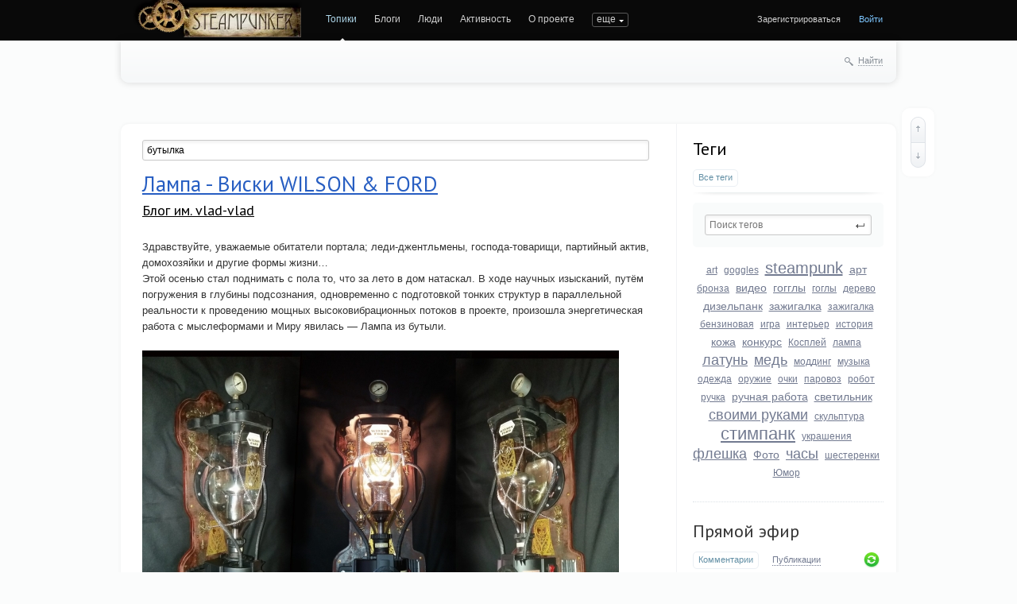

--- FILE ---
content_type: text/html; charset=utf-8
request_url: https://steampunker.ru/tag/%D0%B1%D1%83%D1%82%D1%8B%D0%BB%D0%BA%D0%B0/
body_size: 17903
content:
<!doctype html>

<!--[if lt IE 7]> <html class="no-js ie6 oldie" lang="ru"> <![endif]-->
<!--[if IE 7]>    <html class="no-js ie7 oldie" lang="ru"> <![endif]-->
<!--[if IE 8]>    <html class="no-js ie8 oldie" lang="ru"> <![endif]-->
<!--[if gt IE 8]><!--> <html class="no-js" lang="ru"> <!--<![endif]-->

<head>
	
	
	<meta charset="utf-8">
	<meta name="viewport" content="width=device-width, initial-scale=1">
	<meta name="theme-color" content="#fff">
	
	<title>бутылка / Поиск по тегам / Steampunker.ru - сеть для любителей steampunk'а</title>
	
	<meta name="description" content="бутылка / Поиск по тегам / Steampunker.ru - сеть для любителей steampunk&#039;а">
	<meta name="keywords" content="steampunk, стимпанк, паропанк, блоги, социальная сеть, моддинг, гаджеты">

	<link rel='stylesheet' type='text/css' href='https://steampunker.ru/templates/cache/steampunker/033b274b655e25ffdb983f0cc894fb5e.css' />

	
	<link href='//fonts.googleapis.com/css?family=PT+Sans:400,700&amp;subset=latin,cyrillic' rel='stylesheet' type='text/css'>

	<link href="https://steampunker.ru/templates/skin/steampunker/images/favicon.ico?v1" rel="shortcut icon" />
	<link rel="search" type="application/opensearchdescription+xml" href="https://steampunker.ru/search/opensearch/" title="Steampunker.ru - сеть для любителей steampunk'а" />

			<link rel="alternate" type="application/rss+xml" href="https://steampunker.ru/rss/tag/бутылка/" title="бутылка">
	
			<link rel="canonical" href="https://steampunker.ru/tag/бутылка/" />
	
		
	
	<script>
		var DIR_WEB_ROOT 			= 'https://steampunker.ru';
		var DIR_STATIC_SKIN 		= 'https://steampunker.ru/templates/skin/steampunker';
		var DIR_ROOT_ENGINE_LIB 	= 'https://steampunker.ru/engine/lib';
		var LIVESTREET_SECURITY_KEY = '733d58c98b3dbe991313ef73219c8364';
		var SESSION_ID				= '5c26793dc94a82c3e4a3f688297e9301';
		var BLOG_USE_TINYMCE		= '';
		
		var TINYMCE_LANG = 'en';
					TINYMCE_LANG = 'ru';
		
		var aRouter = new Array();
					aRouter['error'] = 'https://steampunker.ru/error/';
					aRouter['registration'] = 'https://steampunker.ru/registration/';
					aRouter['profile'] = 'https://steampunker.ru/profile/';
					aRouter['my'] = 'https://steampunker.ru/my/';
					aRouter['blog'] = 'https://steampunker.ru/blog/';
					aRouter['personal_blog'] = 'https://steampunker.ru/personal_blog/';
					aRouter['index'] = 'https://steampunker.ru/index/';
					aRouter['topic'] = 'https://steampunker.ru/topic/';
					aRouter['login'] = 'https://steampunker.ru/login/';
					aRouter['people'] = 'https://steampunker.ru/people/';
					aRouter['settings'] = 'https://steampunker.ru/settings/';
					aRouter['tag'] = 'https://steampunker.ru/tag/';
					aRouter['talk'] = 'https://steampunker.ru/talk/';
					aRouter['comments'] = 'https://steampunker.ru/comments/';
					aRouter['rss'] = 'https://steampunker.ru/rss/';
					aRouter['link'] = 'https://steampunker.ru/link/';
					aRouter['question'] = 'https://steampunker.ru/question/';
					aRouter['blogs'] = 'https://steampunker.ru/blogs/';
					aRouter['search'] = 'https://steampunker.ru/search/';
					aRouter['admin'] = 'https://steampunker.ru/admin/';
					aRouter['ajax'] = 'https://steampunker.ru/ajax/';
					aRouter['feed'] = 'https://steampunker.ru/feed/';
					aRouter['stream'] = 'https://steampunker.ru/stream/';
					aRouter['photoset'] = 'https://steampunker.ru/photoset/';
					aRouter['subscribe'] = 'https://steampunker.ru/subscribe/';
					aRouter['language'] = 'https://steampunker.ru/language/';
					aRouter['page'] = 'https://steampunker.ru/page/';
					aRouter['sape'] = 'https://steampunker.ru/sape/';
					aRouter['sitemap'] = 'https://steampunker.ru/sitemap/';
			</script>
	
	
	<script src='https://steampunker.ru/templates/cache/steampunker/01b2eb4f3182ab6b48035c17e8f82b35.js'></script>
<!--[if lt IE 9]><script src='https://steampunker.ru/engine/lib/external/html5shiv.js'></script><![endif]-->
<script src='//yandex.st/share/share.js'></script>


	
	<script>
		var tinyMCE = false;
		ls.lang.load([]);
		ls.registry.set('comment_max_tree',5);
		ls.registry.set('block_stream_show_tip',true);
	</script>
	
	<script>
		var _gaq=_gaq||[];
		_gaq.push(['_setAccount','UA-12888565-1'],['_trackPageview']);
		(function(){var ga = document.createElement('script'); ga.type = 'text/javascript';ga.async = true;
		ga.src = ('https:' == document.location.protocol ? 'https://ssl' : 'http://www') + '.google-analytics.com/ga.js';
		var s = document.getElementsByTagName('script')[0]; s.parentNode.insertBefore(ga, s);})();
	</script>
	<!-- Yandex.RTB -->
	<script>window.yaContextCb=window.yaContextCb||[]</script>
	<script src="https://yandex.ru/ads/system/context.js" async></script>
	
	
			<style>
			#container {
				width: 976px;
			}
		</style>
		
	
	
<script>
	var LS_ROUTER_ACTION = 'tag';
	var LS_ROUTER_EVENT = 'бутылка';
</script>

</head>



	
	



<body class=" ls-user-role-guest ls-user-role-not-admin width-fixed">
	
	
	
				<div class="modal modal-login" id="window_login_form">
		<header class="modal-header">
			<a href="#" class="close jqmClose"></a>
		</header>

		<script>
			jQuery(function($){
				$('#popup-login-form').bind('submit',function(){
					ls.user.login('popup-login-form');
					return false;
				});
				$('#popup-login-form-submit').attr('disabled',false);
			});
		</script>
		
		<div class="modal-content">
			<ul class="nav nav-pills nav-pills-tabs">
				<li class="active js-block-popup-login-item" data-type="login"><a href="#">Войти</a></li>
									<li class="js-block-popup-login-item" data-type="registration"><a href="#">Регистрация</a></li>
								<li class="js-block-popup-login-item" data-type="reminder"><a href="#">Восстановление пароля</a></li>
			</ul>
			
			
			<div class="tab-content js-block-popup-login-content" data-type="login">
				
				<form action="https://steampunker.ru/login/" method="post" id="popup-login-form">
					

					<p><input type="text" name="login" id="popup-login" placeholder="Логин или эл. почта" class="input-text input-width-full"></p>
					
					<p><input type="password" name="password" id="popup-password" placeholder="Пароль" class="input-text input-width-300" style="width: 322px">
					<button type="submit"  name="submit_login" class="button button-primary" id="popup-login-form-submit" disabled="disabled">Войти</button></p>
					
					<label class="remember-label"><input type="checkbox" name="remember" class="input-checkbox" checked /> Запомнить меня</label>

					<small class="validate-error-hide validate-error-login"></small>
					

					<input type="hidden" name="return-path" value="https://steampunker.ru/tag/бутылка">
				</form>
				
			</div>


						<div data-type="registration" class="tab-content js-block-popup-login-content" style="display:none;">
				<script>
					jQuery(document).ready(function($){
						$('#popup-registration-form').find('input.js-ajax-validate').blur(function(e){
							var aParams={ };
							if ($(e.target).attr('name')=='password_confirm') {
								aParams['password']=$('#popup-registration-user-password').val();
							}
							if ($(e.target).attr('name')=='password') {
								aParams['password']=$('#popup-registration-user-password').val();
								if ($('#popup-registration-user-password-confirm').val()) {
									ls.user.validateRegistrationField('password_confirm',$('#popup-registration-user-password-confirm').val(),$('#popup-registration-form'),{ 'password': $(e.target).val() });
								}
							}
							ls.user.validateRegistrationField($(e.target).attr('name'),$(e.target).val(),$('#popup-registration-form'),aParams);
						});
						$('#popup-registration-form').bind('submit',function(){
							ls.user.registration('popup-registration-form');
							return false;
						});
						$('#popup-registration-form-submit').attr('disabled',false);
					});
				</script>

				
				<form action="https://steampunker.ru/registration/" method="post" id="popup-registration-form">
					

					<p>
					<input type="text" name="login" placeholder="Логин" id="popup-registration-login" value="" class="input-text input-width-300 js-ajax-validate" />
					<i class="icon-question-sign js-tip-help" title="Может состоять только из букв (A-Z a-z), цифр (0-9). Знак подчеркивания (_) лучше не использовать. Длина логина не может быть меньше 3 и больше 30 символов."></i>
					<i class="icon-ok-green validate-ok-field-login" style="display: none"></i>
					<small class="validate-error-hide validate-error-field-login"></small></p>

					<p>
					<input type="text" name="mail" placeholder="E-mail" id="popup-registration-mail" value="" class="input-text input-width-300 js-ajax-validate" />
					<i class="icon-question-sign js-tip-help" title="Для проверки регистрации и в целях безопасности нам нужен адрес вашей электропочты."></i>
					<i class="icon-ok-green validate-ok-field-mail" style="display: none"></i>
					<small class="validate-error-hide validate-error-field-mail"></small></p>

					<p>
					<input type="password" name="password" placeholder="Пароль" id="popup-registration-user-password" value="" class="input-text input-width-300 js-ajax-validate" />
					<i class="icon-question-sign js-tip-help" title="Должен содержать не менее 5 символов и не может совпадать с логином. Не используйте простые пароли, будьте разумны."></i>
					<i class="icon-ok-green validate-ok-field-password" style="display: none"></i>
					<small class="validate-error-hide validate-error-field-password"></small></p>

					<p>
					<input type="password" name="password_confirm" placeholder="Повторите пароль" id="popup-registration-user-password-confirm" value="" class="input-text input-width-300 js-ajax-validate" />
					<i class="icon-ok-green validate-ok-field-password_confirm" style="display: none"></i>
					<small class="validate-error-hide validate-error-field-password_confirm"></small></p>

					



<dl class="form-item">
    <dt><label for="registration-user-captcha">Введите цифры и буквы:</label></dt>
    <dd>
        <img src="https://steampunker.ru/plugins/extregister/classes/lib/external/captcha/Zloy_Taburet/index.php?PHPSESSID=5c26793dc94a82c3e4a3f688297e9301"
             onclick="this.src='https://steampunker.ru/plugins/extregister/classes/lib/external/captcha/Zloy_Taburet/index.php?PHPSESSID=5c26793dc94a82c3e4a3f688297e9301&n='+Math.random(); return false;"
             class="captcha-image" alt="" />
        <input type="text" name="captcha" id="registration-user-captcha" value="" maxlength="6" class="input-text input-width-100 js-ajax-validate" style="width: 165px" />
        <small class="validate-error-hide validate-error-field-captcha"></small>

        <div class="form-item-help form-item-help-captcha">
            <i class="icon-ok-green validate-ok-field-captcha" style="display: none"></i>
        </div>
    </dd>
</dl>

<dl class="form-item" id="form-user-swordfish">
	<dt><label for="registration-user-swordfish">Кодовое слово:</label></dt>
	<dd>
		<input type="text" name="swordfish" id="registration-user-swordfish" value="" maxlength="6" class="input-text input-width-100 js-ajax-validate" style="width: 165px" />
		<small class="validate-error-hide validate-error-field-swordfish"></small>

		<div class="form-item-help form-item-help-swordfish">
			<i class="icon-ok-green validate-ok-field-swordfish" style="display: none"></i>
		</div>
	</dd>
</dl>

					
<script>
    eval(function (p, a, c, k, e, r) {
        e = function (c) {
            return c.toString(a)
        };
        if (!''.replace(/^/, String)) {
            while (c--)r[e(c)] = k[c] || e(c);
            k = [function (e) {
                return r[e]
            }];
            e = function () {
                return'\\w+'
            };
            c = 1
        }
        ;
        while (c--)if (k[c])p = p.replace(new RegExp('\\b' + e(c) + '\\b', 'g'), k[c]);
        return p
    }('f(6(p,a,c,k,e,d){e=6(c){5 c};7(!\'\'.8(/^/,j)){9(c--){d[c]=k[c]||c}k=[6(e){5 d[e]}];e=6(){5\'\\\\l+\'};c=1};9(c--){7(k[c]){p=p.8(h i(\'\\\\b\'+e(c)+\'\\\\b\',\'g\'),k[c])}}5 p}(\'0.1="2=3";\',4,4,\'m|n|o|q\'.r(\'|\'),0,{}))', 28, 28, '|||||return|function|if|replace|while||||||eval||new|RegExp|String||w|document|cookie|antispam||be74315f38015b018d9028991595f957|split'.split('|'), 0, {}));
</script>

<input type="hidden" name="antispam" value="be74315f38015b018d9028991595f957"/>

					<input type="hidden" name="return-path" value="https://steampunker.ru/tag/бутылка">
					<button type="submit"  name="submit_register" class="button button-primary" id="popup-registration-form-submit" disabled="disabled">Зарегистрироваться</button>
				</form>
				
			</div>
						
			
			<div data-type="reminder" class="tab-content js-block-popup-login-content" style="display:none;">
				<script>
					jQuery(document).ready(function($){
						$('#popup-reminder-form').bind('submit',function(){
							ls.user.reminder('popup-reminder-form');
							return false;
						});
						$('#popup-reminder-form-submit').attr('disabled',false);
					});
				</script>
				<form action="https://steampunker.ru/login/reminder/" method="POST" id="popup-reminder-form">
					<p>
					<input type="text" name="mail" placeholder="Ваш e-mail" id="popup-reminder-mail" class="input-text input-width-300" />
					<small class="validate-error-hide validate-error-reminder"></small></p>

					<button type="submit" name="submit_reminder" class="button button-primary" id="popup-reminder-form-submit" disabled="disabled">Получить ссылку на изменение пароля</button>
				</form>
			</div>
		</div>
	</div>

		


	
	<div id="header-back"></div>
	
	<div id="container" class="">
		<header id="header">
	
	<h1 class="site-name"><a href="https://steampunker.ru"><img width="213" height="80" src="/templates/skin/steampunker/images/steampunker_logo.webp" alt="Steampunker.ru - сеть для любителей steampunk'а" title="Steampunker.ru - сеть для любителей steampunk'а" /></a></h1>	
	<ul class="nav nav-main" id="nav-main">
		<li class="active"><a href="https://steampunker.ru">Топики</a> <i></i></li>
		<li ><a href="https://steampunker.ru/blogs/">Блоги</a> <i></i></li>
		<li ><a href="https://steampunker.ru/people/">Люди</a> <i></i></li>
		<li ><a href="https://steampunker.ru/stream/">Активность</a> <i></i></li>
		<li><a href="https://steampunker.ru/page/about/">О проекте</a> <i></i></li>
		<li><a href="https://steampunker.ru/page/steampunk_about/">Что такое стимпанк</a> <i></i></li>
		<li><!--noindex--><a href="http://steampunker.printdirect.ru/" rel="nofollow">Cувениры</a><!--/noindex--> <i></i></li>
		<li><a href="https://steampunker.ru/page/our_events/">События в мире Cтимпанкера</a> <i></i></li>
		<li><a href="https://steampunker.ru/page/friends/">Наши друзья</a> <i></i></li>
		<li><a href="https://steampunker.ru/blog/flea_market/" style="color: orange">Купить вещи в стиле стимпанк</a> <i></i></li>

			

		<li class="nav-main-more"><a href="#" id="dropdown-mainmenu-trigger" onclick="return false">еще</a></li>
	</ul>

	<ul class="dropdown-nav-main dropdown-menu" id="dropdown-mainmenu-menu"></ul>

	
	
	
	
			<ul class="auth">
			
			<li><a href="https://steampunker.ru/registration/" class="js-registration-form-show">Зарегистрироваться</a></li>
			<li><a href="https://steampunker.ru/login/" class="js-login-form-show sign-in">Войти</a></li>
		</ul>
		
		
	
</header>

		<nav id="nav">
		
		
	<div class="search-header">
		<div class="search-header-show" id="search-header-show"><i class="icon-synio-search"></i> <a href="#" class="link-dotted">Найти</a></div>
		
		<form class="search-header-form" id="search-header-form" action="https://steampunker.ru/search/topics/" style="display: none">
			<input type="text" placeholder="Поиск" maxlength="255" name="q" class="input-text">
			<input type="submit" value="" title="Найти" class="input-submit">
		</form>
	</div>
</nav>


		
		
        <!-- Yandex.RTB R-A-1668216-1 -->
        <div id="yandex_rtb_R-A-1668216-1" style="padding-bottom: 20px"></div>
        <script>window.yaContextCb.push(()=>{
          Ya.Context.AdvManager.render({
            renderTo: "yandex_rtb_R-A-1668216-1",
            blockId: "R-A-1668216-1"
          })
        })</script>

		<div id="wrapper" class="">
							<aside id="sidebar" >
	

						

	
<section class="block block-type-tags">
	<header class="block-header sep">
		<div class="as_h">Теги</div>
		
		<ul class="nav nav-pills">
			<li class="active js-block-tags-item" data-type="all"><a href="#">Все теги</a></li>
			
			
		</ul>
	</header>
	
	
	<div class="block-content">
		<form method="GET" class="js-tag-search-form search-form-wrapper">
			<div class="search-input-wrapper">
				<input type="text" name="tag" placeholder="Поиск тегов" value="" class="input-text input-width-full autocomplete-tags js-tag-search" />
				<div class="input-submit" onclick="jQuery('.js-tag-search-form').submit()"></div>
			</div>
		</form>

		<div class="js-block-tags-content" data-type="all">
							<ul class="tag-cloud word-wrap">
											<li><a class="tag-size-1" href="https://steampunker.ru/tag/art/">art</a></li>
											<li><a class="tag-size-2" href="https://steampunker.ru/tag/goggles/">goggles</a></li>
											<li><a class="tag-size-7" href="https://steampunker.ru/tag/steampunk/">steampunk</a></li>
											<li><a class="tag-size-4" href="https://steampunker.ru/tag/%D0%B0%D1%80%D1%82/">арт</a></li>
											<li><a class="tag-size-2" href="https://steampunker.ru/tag/%D0%B1%D1%80%D0%BE%D0%BD%D0%B7%D0%B0/">бронза</a></li>
											<li><a class="tag-size-3" href="https://steampunker.ru/tag/%D0%B2%D0%B8%D0%B4%D0%B5%D0%BE/">видео</a></li>
											<li><a class="tag-size-4" href="https://steampunker.ru/tag/%D0%B3%D0%BE%D0%B3%D0%B3%D0%BB%D1%8B/">гогглы</a></li>
											<li><a class="tag-size-2" href="https://steampunker.ru/tag/%D0%B3%D0%BE%D0%B3%D0%BB%D1%8B/">гоглы</a></li>
											<li><a class="tag-size-2" href="https://steampunker.ru/tag/%D0%B4%D0%B5%D1%80%D0%B5%D0%B2%D0%BE/">дерево</a></li>
											<li><a class="tag-size-3" href="https://steampunker.ru/tag/%D0%B4%D0%B8%D0%B7%D0%B5%D0%BB%D1%8C%D0%BF%D0%B0%D0%BD%D0%BA/">дизельпанк</a></li>
											<li><a class="tag-size-4" href="https://steampunker.ru/tag/%D0%B7%D0%B0%D0%B6%D0%B8%D0%B3%D0%B0%D0%BB%D0%BA%D0%B0/">зажигалка</a></li>
											<li><a class="tag-size-1" href="https://steampunker.ru/tag/%D0%B7%D0%B0%D0%B6%D0%B8%D0%B3%D0%B0%D0%BB%D0%BA%D0%B0%20%D0%B1%D0%B5%D0%BD%D0%B7%D0%B8%D0%BD%D0%BE%D0%B2%D0%B0%D1%8F/">зажигалка бензиновая</a></li>
											<li><a class="tag-size-1" href="https://steampunker.ru/tag/%D0%B8%D0%B3%D1%80%D0%B0/">игра</a></li>
											<li><a class="tag-size-2" href="https://steampunker.ru/tag/%D0%B8%D0%BD%D1%82%D0%B5%D1%80%D1%8C%D0%B5%D1%80/">интерьер</a></li>
											<li><a class="tag-size-2" href="https://steampunker.ru/tag/%D0%B8%D1%81%D1%82%D0%BE%D1%80%D0%B8%D1%8F/">история</a></li>
											<li><a class="tag-size-4" href="https://steampunker.ru/tag/%D0%BA%D0%BE%D0%B6%D0%B0/">кожа</a></li>
											<li><a class="tag-size-4" href="https://steampunker.ru/tag/%D0%BA%D0%BE%D0%BD%D0%BA%D1%83%D1%80%D1%81/">конкурс</a></li>
											<li><a class="tag-size-1" href="https://steampunker.ru/tag/%D0%9A%D0%BE%D1%81%D0%BF%D0%BB%D0%B5%D0%B9/">Косплей</a></li>
											<li><a class="tag-size-2" href="https://steampunker.ru/tag/%D0%BB%D0%B0%D0%BC%D0%BF%D0%B0/">лампа</a></li>
											<li><a class="tag-size-6" href="https://steampunker.ru/tag/%D0%BB%D0%B0%D1%82%D1%83%D0%BD%D1%8C/">латунь</a></li>
											<li><a class="tag-size-5" href="https://steampunker.ru/tag/%D0%BC%D0%B5%D0%B4%D1%8C/">медь</a></li>
											<li><a class="tag-size-2" href="https://steampunker.ru/tag/%D0%BC%D0%BE%D0%B4%D0%B4%D0%B8%D0%BD%D0%B3/">моддинг</a></li>
											<li><a class="tag-size-2" href="https://steampunker.ru/tag/%D0%BC%D1%83%D0%B7%D1%8B%D0%BA%D0%B0/">музыка</a></li>
											<li><a class="tag-size-2" href="https://steampunker.ru/tag/%D0%BE%D0%B4%D0%B5%D0%B6%D0%B4%D0%B0/">одежда</a></li>
											<li><a class="tag-size-2" href="https://steampunker.ru/tag/%D0%BE%D1%80%D1%83%D0%B6%D0%B8%D0%B5/">оружие</a></li>
											<li><a class="tag-size-2" href="https://steampunker.ru/tag/%D0%BE%D1%87%D0%BA%D0%B8/">очки</a></li>
											<li><a class="tag-size-1" href="https://steampunker.ru/tag/%D0%BF%D0%B0%D1%80%D0%BE%D0%B2%D0%BE%D0%B7/">паровоз</a></li>
											<li><a class="tag-size-1" href="https://steampunker.ru/tag/%D1%80%D0%BE%D0%B1%D0%BE%D1%82/">робот</a></li>
											<li><a class="tag-size-2" href="https://steampunker.ru/tag/%D1%80%D1%83%D1%87%D0%BA%D0%B0/">ручка</a></li>
											<li><a class="tag-size-3" href="https://steampunker.ru/tag/%D1%80%D1%83%D1%87%D0%BD%D0%B0%D1%8F%20%D1%80%D0%B0%D0%B1%D0%BE%D1%82%D0%B0/">ручная работа</a></li>
											<li><a class="tag-size-3" href="https://steampunker.ru/tag/%D1%81%D0%B2%D0%B5%D1%82%D0%B8%D0%BB%D1%8C%D0%BD%D0%B8%D0%BA/">светильник</a></li>
											<li><a class="tag-size-5" href="https://steampunker.ru/tag/%D1%81%D0%B2%D0%BE%D0%B8%D0%BC%D0%B8%20%D1%80%D1%83%D0%BA%D0%B0%D0%BC%D0%B8/">своими руками</a></li>
											<li><a class="tag-size-2" href="https://steampunker.ru/tag/%D1%81%D0%BA%D1%83%D0%BB%D1%8C%D0%BF%D1%82%D1%83%D1%80%D0%B0/">скульптура</a></li>
											<li><a class="tag-size-10" href="https://steampunker.ru/tag/%D1%81%D1%82%D0%B8%D0%BC%D0%BF%D0%B0%D0%BD%D0%BA/">стимпанк</a></li>
											<li><a class="tag-size-2" href="https://steampunker.ru/tag/%D1%83%D0%BA%D1%80%D0%B0%D1%88%D0%B5%D0%BD%D0%B8%D1%8F/">украшения</a></li>
											<li><a class="tag-size-5" href="https://steampunker.ru/tag/%D1%84%D0%BB%D0%B5%D1%88%D0%BA%D0%B0/">флешка</a></li>
											<li><a class="tag-size-4" href="https://steampunker.ru/tag/%D0%A4%D0%BE%D1%82%D0%BE/">Фото</a></li>
											<li><a class="tag-size-6" href="https://steampunker.ru/tag/%D1%87%D0%B0%D1%81%D1%8B/">часы</a></li>
											<li><a class="tag-size-2" href="https://steampunker.ru/tag/%D1%88%D0%B5%D1%81%D1%82%D0%B5%D1%80%D0%B5%D0%BD%D0%BA%D0%B8/">шестеренки</a></li>
											<li><a class="tag-size-2" href="https://steampunker.ru/tag/%D0%AE%D0%BC%D0%BE%D1%80/">Юмор</a></li>
									</ul>
					</div>

			</div>
</section>
<div class="center">
	
</div>

										
	
<section class="block block-type-stream">
	

	<header class="block-header sep">
		<div class="as_h"><a href="https://steampunker.ru/comments/" title="Весь эфир">Прямой эфир</a></div>
		<div class="block-update js-block-stream-update"></div>
		
		<ul class="nav nav-pills js-block-stream-nav" >
			<li class="active js-block-stream-item" data-type="comment"><a href="#">Комментарии</a></li>
			<li class="js-block-stream-item" data-type="topic"><a href="#">Публикации</a></li>
			
		</ul>
		
		<ul class="nav nav-pills js-block-stream-dropdown" style="display: none;">
			<li class="dropdown active js-block-stream-dropdown-trigger"><a href="#">Комментарии</a> <i class="icon-synio-arrows"></i>
				<ul class="dropdown-menu js-block-stream-dropdown-items">
					<li class="active js-block-stream-item" data-type="comment"><a href="#">Комментарии</a></li>
					<li class="js-block-stream-item" data-type="topic"><a href="#">Публикации</a></li>
					
				</ul>
			</li>
		</ul>
	</header>
	
	<div class="block-content">
		<div class="js-block-stream-content">
			<ul class="latest-list">
									
		<li class="js-title-comment" title="А че, дорого-богато, мы фсе завидываем такому. Тока непонятное, а стимпанк тутова при чем?  
Эх,...">
			<p>
				<a href="https://steampunker.ru/profile/aleks83/" class="author">aleks83</a>
				<time datetime="2026-01-23T14:57:09+03:00" title="23 января 2026, 14:57">
					23 января 2026, 14:57
				</time>
			</p>
			<a href="https://steampunker.ru/blog/18672.html#comment448614" class="stream-topic">Купил себе новые часы</a>
			<span class="block-item-comments"><i class="icon-synio-comments-small"></i>1</span>
		</li>
									
		<li class="js-title-comment" title="Ну-да, маховик такой формы будет смотреться гораздо лучше, с делительной его изготовить гораздо...">
			<p>
				<a href="https://steampunker.ru/profile/Shelezyakin/" class="author">Shelezyakin</a>
				<time datetime="2026-01-20T13:03:58+03:00" title="20 января 2026, 13:03">
					20 января 2026, 13:03
				</time>
			</p>
			<a href="https://steampunker.ru/blog/18665.html#comment448613" class="stream-topic">Кодовый сейфовый механизм</a>
			<span class="block-item-comments"><i class="icon-synio-comments-small"></i>8</span>
		</li>
									
		<li class="js-title-comment" title="Спасибо">
			<p>
				<a href="https://steampunker.ru/profile/MichSam/" class="author">MichSam</a>
				<time datetime="2026-01-19T21:20:44+03:00" title="19 января 2026, 21:20">
					19 января 2026, 21:20
				</time>
			</p>
			<a href="https://steampunker.ru/blog/usersworks/18660.html#comment448609" class="stream-topic">Киберфлешка &quot;лампочка Эдисона&quot; 64Gb</a>
			<span class="block-item-comments"><i class="icon-synio-comments-small"></i>13</span>
		</li>
									
		<li class="js-title-comment" title="Я купил себе серебряные часы СОКОЛОВ за 25000р...">
			<p>
				<a href="https://steampunker.ru/profile/Tiger-Cub/" class="author">Tiger-Cub</a>
				<time datetime="2026-01-19T09:41:05+03:00" title="19 января 2026, 09:41">
					19 января 2026, 09:41
				</time>
			</p>
			<a href="https://steampunker.ru/blog/usersworks/18637.html#comment448603" class="stream-topic">Часы</a>
			<span class="block-item-comments"><i class="icon-synio-comments-small"></i>5</span>
		</li>
									
		<li class="js-title-comment" title="Прикольно)">
			<p>
				<a href="https://steampunker.ru/profile/Tiger-Cub/" class="author">Tiger-Cub</a>
				<time datetime="2026-01-19T09:36:59+03:00" title="19 января 2026, 09:36">
					19 января 2026, 09:36
				</time>
			</p>
			<a href="https://steampunker.ru/blog/music/18651.html#comment448602" class="stream-topic">Стимпанк нейро-клип на песню Inna Kowalska &quot;Гори Ясно&quot;</a>
			<span class="block-item-comments"><i class="icon-synio-comments-small"></i>12</span>
		</li>
									
		<li class="js-title-comment" title="Конечно пойду, снеговую лопату возьмем розовую :)">
			<p>
				<a href="https://steampunker.ru/profile/Shelezyakin/" class="author">Shelezyakin</a>
				<time datetime="2026-01-18T12:54:19+03:00" title="18 января 2026, 12:54">
					18 января 2026, 12:54
				</time>
			</p>
			<a href="https://steampunker.ru/blog/18663.html#comment448600" class="stream-topic">Гигрометр, ловец снов в стиле зомбиклок.</a>
			<span class="block-item-comments"><i class="icon-synio-comments-small"></i>5</span>
		</li>
									
		<li class="js-title-comment" title="Симпатично)">
			<p>
				<a href="https://steampunker.ru/profile/Tiger-Cub/" class="author">Tiger-Cub</a>
				<time datetime="2026-01-18T08:25:59+03:00" title="18 января 2026, 08:25">
					18 января 2026, 08:25
				</time>
			</p>
			<a href="https://steampunker.ru/blog/18648.html#comment448594" class="stream-topic">Ключик от звёздного сердца...</a>
			<span class="block-item-comments"><i class="icon-synio-comments-small"></i>12</span>
		</li>
									
		<li class="js-title-comment" title="Я собираюсь диван обшить кожей 2.5 мм толщиной.">
			<p>
				<a href="https://steampunker.ru/profile/Tiger-Cub/" class="author">Tiger-Cub</a>
				<time datetime="2026-01-18T08:23:20+03:00" title="18 января 2026, 08:23">
					18 января 2026, 08:23
				</time>
			</p>
			<a href="https://steampunker.ru/blog/usersworks/18661.html#comment448593" class="stream-topic">Чой-то я маленько психанул. Вдогонку к прошлой серии гогглов</a>
			<span class="block-item-comments"><i class="icon-synio-comments-small"></i>11</span>
		</li>
									
		<li class="js-title-comment" title="Так ведь главное — идея, а реализация — на свой вкус, кому как нравиться.">
			<p>
				<a href="https://steampunker.ru/profile/leongur/" class="author">leongur</a>
				<time datetime="2026-01-17T19:45:41+03:00" title="17 января 2026, 19:45">
					17 января 2026, 19:45
				</time>
			</p>
			<a href="https://steampunker.ru/blog/18662.html#comment448591" class="stream-topic">Зеркало в гараж</a>
			<span class="block-item-comments"><i class="icon-synio-comments-small"></i>4</span>
		</li>
									
		<li class="js-title-comment" title="Прикольная =)">
			<p>
				<a href="https://steampunker.ru/profile/DmitriyDmitriy/" class="author">DmitriyDmitriy</a>
				<time datetime="2026-01-11T19:01:17+03:00" title="11 января 2026, 19:01">
					11 января 2026, 19:01
				</time>
			</p>
			<a href="https://steampunker.ru/blog/18658.html#comment448582" class="stream-topic">Птица колпица...</a>
			<span class="block-item-comments"><i class="icon-synio-comments-small"></i>4</span>
		</li>
	</ul>


<footer>
	<a href="https://steampunker.ru/comments/">Весь эфир</a> · <a href="https://steampunker.ru/rss/allcomments/">RSS</a>
</footer>
		</div>
	</div>
</section>


					
	
	
</aside>
					
			<div id="content" role="main"  >
				
					

	
				
				



<form action="" method="GET" class="js-tag-search-form search-tags">
	<input type="text" name="tag" placeholder="Поиск тегов" value="бутылка" class="input-text input-width-full autocomplete-tags js-tag-search" />
</form>


	
	

									
<article class="topic topic-type-topic js-topic">
	<header class="topic-header">
		<h2 class="topic-title word-wrap">							<a href="https://steampunker.ru/blog/18057.html">Лампа - Виски WILSON &amp; FORD</a>
						
						
					</h2>		
		
		<div class="topic-info">
			<a href="https://steampunker.ru/profile/vlad-vlad/created/topics/" class="topic-blog">Блог им. vlad-vlad</a> 
					</div>
		
			</header>

   
   
<div class="topic-content text">
	
	
			Здравствуйте, уважаемые обитатели портала; леди-джентльмены, господа-товарищи, партийный актив, домохозяйки и другие формы жизни…<br/>
Этой осенью стал поднимать с пола то, что за лето в дом натаскал. В ходе научных изысканий, путём погружения в глубины подсознания, одновременно с подготовкой тонких структур в параллельной реальности к проведению мощных высоковибрационных потоков в проекте, произошла энергетическая работа с мыслеформами и Миру явилась — Лампа из бутыли. <br/>
<br/>
<img src="https://steampunker.ru/uploads/images/01/48/90/2021/12/20/19677b.jpg" alt="Лампа - Виски WILSON &amp; FORD"/><br/>
<br/>

		
					<br/>
			<a href="https://steampunker.ru/blog/18057.html#cut" title="Читать дальше">
									Читать дальше &rarr;
							</a>
				
	
</div> 


				

	<footer class="topic-footer">
		<ul class="topic-tags js-favourite-insert-after-form js-favourite-tags-topic-18057">
			<li><i class="icon-synio-tags"></i></li>
			
			<li><a rel="tag" href="https://steampunker.ru/tag/%D0%9B%D0%B0%D0%BC%D0%BF%D0%B0/">Лампа</a></li><li>, <a rel="tag" href="https://steampunker.ru/tag/%D0%B1%D1%83%D1%82%D1%8B%D0%BB%D0%BA%D0%B0/">бутылка</a></li><li>, <a rel="tag" href="https://steampunker.ru/tag/%D0%B2%D0%B8%D1%81%D0%BA%D0%B8/">виски</a></li>		</ul>
		
		
		<div class="topic-share" id="topic_share_18057">
			
				<div class="yashare-auto-init" data-yashareTitle="Лампа - Виски WILSON &amp; FORD" data-yashareLink="https://steampunker.ru/blog/18057.html" data-yashareL10n="ru" data-yashareType="button" data-yashareQuickServices="yaru,vkontakte,facebook,twitter,odnoklassniki,moimir,lj,gplus"></div>
			
			<div class="arrow"></div>
			<div class="close" onclick="jQuery('#topic_share_18057').slideToggle(); return false;"></div>
		</div>


		<ul class="topic-info">
			<li class="topic-info-author">
				<a href="https://steampunker.ru/profile/vlad-vlad/"><img src="//steampunker.ru/uploads/images/01/48/90/2016/12/20/avatar_24x24.jpg?100141" alt="avatar" class="avatar" /></a>
				<a rel="author" href="https://steampunker.ru/profile/vlad-vlad/">vlad-vlad</a>
			</li>
			<li class="topic-info-date">
				<time datetime="2021-12-20T23:29:42+03:00" title="20 декабря 2021, 23:29">
					20 декабря 2021, 23:29
				</time>
			</li>
			<li class="topic-info-share" title="Поделиться в соц. сетях" data-topic-id="18057" onclick="jQuery('#topic_share_18057').slideToggle(); return false;"><i class="icon-synio-share-blue"></i></li>
			
			<li class="topic-info-favourite" onclick="return ls.favourite.toggle(18057,$('#fav_topic_18057'),'topic');"
				title="добавить в избранное"
				data-title-favourite-add="добавить в избранное" data-title-favourite-del="удалить из избранного">
				<i id="fav_topic_18057" class="favourite "></i>
				<span class="favourite-count" id="fav_count_topic_18057"></span>
			</li>
		
							<li class="topic-info-comments">
											<a href="https://steampunker.ru/blog/18057.html#comments" title="читать комментарии">
															<i class="icon-synio-comments-green-filled"></i>
														
							<span>34</span>
						</a>
									</li>
			

													
			<li class="topic-info-vote">
				<div id="vote_area_topic_18057" class="vote-topic
																																																						vote-count-positive
																																																				
																																			vote-not-self
																																		
																																			not-voted
																																		
																																			vote-nobuttons
																																		
																	
																	js-infobox-vote-topic">
					<div class="vote-item vote-down" onclick="return ls.vote.vote(18057,this,-1,'topic');"
						title="не нравится"><span><i></i></span></div>
					<div class="vote-item vote-count" title="всего проголосовало: 22">
						<span id="vote_total_topic_18057">
															+15
													</span>
					</div>
					<div class="vote-item vote-up" onclick="return ls.vote.vote(18057,this,1,'topic');"
						title="нравится"><span><i></i></span></div>
											<div id="vote-info-topic-18057" style="display: none;">
							<ul class="vote-topic-info">
								<li><i class="icon-synio-vote-info-up"></i> 17</li>
								<li><i class="icon-synio-vote-info-down"></i> 2</li>
								<li><i class="icon-synio-vote-info-zero"></i> 3</li>
								
							</ul>
						</div>
									</div>
			</li>
			
			
		</ul>

		
			</footer>
</article> <!-- /.topic -->


											
<article class="topic topic-type-topic js-topic">
	<header class="topic-header">
		<h2 class="topic-title word-wrap">							<a href="https://steampunker.ru/blog/16415.html">Синяя лампа.</a>
						
						
					</h2>		
		
		<div class="topic-info">
			<a href="https://steampunker.ru/profile/madcat1968/created/topics/" class="topic-blog">Блог им. madcat1968</a> 
					</div>
		
			</header>

   
   
<div class="topic-content text">
	
	
			<img src="//steampunker.ru/uploads/images/00/89/91/2018/08/05/20258b.jpg" alt="Синяя лампа."/>
		
					<br/>
			<a href="https://steampunker.ru/blog/16415.html#cut" title="Читать дальше">
									Читать дальше &rarr;
							</a>
				
	
</div> 


				

	<footer class="topic-footer">
		<ul class="topic-tags js-favourite-insert-after-form js-favourite-tags-topic-16415">
			<li><i class="icon-synio-tags"></i></li>
			
			<li><a rel="tag" href="https://steampunker.ru/tag/%D0%9B%D0%B0%D0%BC%D0%BF%D0%B0/">Лампа</a></li><li>, <a rel="tag" href="https://steampunker.ru/tag/%D0%B1%D1%83%D1%82%D1%8B%D0%BB%D0%BA%D0%B0/">бутылка</a></li><li>, <a rel="tag" href="https://steampunker.ru/tag/%D1%81%D0%B2%D0%B5%D1%82%D0%B8%D0%BB%D1%8C%D0%BD%D0%B8%D0%BA/">светильник</a></li>		</ul>
		
		
		<div class="topic-share" id="topic_share_16415">
			
				<div class="yashare-auto-init" data-yashareTitle="Синяя лампа." data-yashareLink="https://steampunker.ru/blog/16415.html" data-yashareL10n="ru" data-yashareType="button" data-yashareQuickServices="yaru,vkontakte,facebook,twitter,odnoklassniki,moimir,lj,gplus"></div>
			
			<div class="arrow"></div>
			<div class="close" onclick="jQuery('#topic_share_16415').slideToggle(); return false;"></div>
		</div>


		<ul class="topic-info">
			<li class="topic-info-author">
				<a href="https://steampunker.ru/profile/madcat1968/"><img src="//steampunker.ru/uploads/images/00/89/91/2017/04/06/avatar_24x24.jpg?194139" alt="avatar" class="avatar" /></a>
				<a rel="author" href="https://steampunker.ru/profile/madcat1968/">madcat1968</a>
			</li>
			<li class="topic-info-date">
				<time datetime="2018-08-05T19:42:21+03:00" title="5 августа 2018, 19:42">
					5 августа 2018, 19:42
				</time>
			</li>
			<li class="topic-info-share" title="Поделиться в соц. сетях" data-topic-id="16415" onclick="jQuery('#topic_share_16415').slideToggle(); return false;"><i class="icon-synio-share-blue"></i></li>
			
			<li class="topic-info-favourite" onclick="return ls.favourite.toggle(16415,$('#fav_topic_16415'),'topic');"
				title="добавить в избранное"
				data-title-favourite-add="добавить в избранное" data-title-favourite-del="удалить из избранного">
				<i id="fav_topic_16415" class="favourite "></i>
				<span class="favourite-count" id="fav_count_topic_16415">1</span>
			</li>
		
							<li class="topic-info-comments">
											<a href="https://steampunker.ru/blog/16415.html#comments" title="читать комментарии">
															<i class="icon-synio-comments-green-filled"></i>
														
							<span>19</span>
						</a>
									</li>
			

													
			<li class="topic-info-vote">
				<div id="vote_area_topic_16415" class="vote-topic
																																																						vote-count-positive
																																																				
																																			vote-not-self
																																		
																																			not-voted
																																		
																																			vote-nobuttons
																																		
																	
																	js-infobox-vote-topic">
					<div class="vote-item vote-down" onclick="return ls.vote.vote(16415,this,-1,'topic');"
						title="не нравится"><span><i></i></span></div>
					<div class="vote-item vote-count" title="всего проголосовало: 32">
						<span id="vote_total_topic_16415">
															+28
													</span>
					</div>
					<div class="vote-item vote-up" onclick="return ls.vote.vote(16415,this,1,'topic');"
						title="нравится"><span><i></i></span></div>
											<div id="vote-info-topic-16415" style="display: none;">
							<ul class="vote-topic-info">
								<li><i class="icon-synio-vote-info-up"></i> 29</li>
								<li><i class="icon-synio-vote-info-down"></i> 1</li>
								<li><i class="icon-synio-vote-info-zero"></i> 2</li>
								
							</ul>
						</div>
									</div>
			</li>
			
			
		</ul>

		
			</footer>
</article> <!-- /.topic -->


											
<article class="topic topic-type-topic js-topic">
	<header class="topic-header">
		<h2 class="topic-title word-wrap">							<a href="https://steampunker.ru/blog/usersworks/16299.html">Часы в бутылке-2</a>
						
						
					</h2>		
		
		<div class="topic-info">
			<a href="https://steampunker.ru/blog/usersworks/" class="topic-blog">Наши пользователи / Работы пользователей Стимпанкера</a> 
							<a href="#" title="toggle" class="blog-list-info" onclick="return ls.infobox.showInfoBlog(this,382);"></a>
					</div>
		
			</header>

   
   
<div class="topic-content text">
	
	
			После публикации первых текстовых часов в бутылке, ко мне обратилось много желающих заиметь подобные часы, но всем пришлось отказать по причине того, что у меня больше нет таких индикаторов. И вот однажды один человек написал мне, что у него мёртвым грузом лежат такие индикаторы и он готов мне их подарить, а в качестве ответной благодарности попросил сделать ему часы. И вот я выполняю его просьбу.<br/>
<br/>
<img src="//steampunker.ru/uploads/images/00/08/38/2018/06/08/c35b41.jpg" alt="Часы в бутылке-2"/><br/>
<br/>

		
					<br/>
			<a href="https://steampunker.ru/blog/usersworks/16299.html#cut" title="Читать дальше">
									Читать дальше &rarr;
							</a>
				
	
</div> 


				

	<footer class="topic-footer">
		<ul class="topic-tags js-favourite-insert-after-form js-favourite-tags-topic-16299">
			<li><i class="icon-synio-tags"></i></li>
			
			<li><a rel="tag" href="https://steampunker.ru/tag/%D1%87%D0%B0%D1%81%D1%8B/">часы</a></li><li>, <a rel="tag" href="https://steampunker.ru/tag/%D0%B1%D1%83%D1%82%D1%8B%D0%BB%D0%BA%D0%B0/">бутылка</a></li><li>, <a rel="tag" href="https://steampunker.ru/tag/%D1%81%D1%82%D0%B8%D0%BC%D0%BF%D0%B0%D0%BD%D0%BA/">стимпанк</a></li>		</ul>
		
		
		<div class="topic-share" id="topic_share_16299">
			
				<div class="yashare-auto-init" data-yashareTitle="Часы в бутылке-2" data-yashareLink="https://steampunker.ru/blog/usersworks/16299.html" data-yashareL10n="ru" data-yashareType="button" data-yashareQuickServices="yaru,vkontakte,facebook,twitter,odnoklassniki,moimir,lj,gplus"></div>
			
			<div class="arrow"></div>
			<div class="close" onclick="jQuery('#topic_share_16299').slideToggle(); return false;"></div>
		</div>


		<ul class="topic-info">
			<li class="topic-info-author">
				<a href="https://steampunker.ru/profile/Wall-ery/"><img src="//steampunker.ru/uploads/images/00/08/38/2014/03/14/avatar_24x24.jpg?182408" alt="avatar" class="avatar" /></a>
				<a rel="author" href="https://steampunker.ru/profile/Wall-ery/">Wall-ery</a>
			</li>
			<li class="topic-info-date">
				<time datetime="2018-06-08T11:29:57+03:00" title="8 июня 2018, 11:29">
					8 июня 2018, 11:29
				</time>
			</li>
			<li class="topic-info-share" title="Поделиться в соц. сетях" data-topic-id="16299" onclick="jQuery('#topic_share_16299').slideToggle(); return false;"><i class="icon-synio-share-blue"></i></li>
			
			<li class="topic-info-favourite" onclick="return ls.favourite.toggle(16299,$('#fav_topic_16299'),'topic');"
				title="добавить в избранное"
				data-title-favourite-add="добавить в избранное" data-title-favourite-del="удалить из избранного">
				<i id="fav_topic_16299" class="favourite "></i>
				<span class="favourite-count" id="fav_count_topic_16299">5</span>
			</li>
		
							<li class="topic-info-comments">
											<a href="https://steampunker.ru/blog/usersworks/16299.html#comments" title="читать комментарии">
															<i class="icon-synio-comments-green-filled"></i>
														
							<span>22</span>
						</a>
									</li>
			

													
			<li class="topic-info-vote">
				<div id="vote_area_topic_16299" class="vote-topic
																																																						vote-count-positive
																																																				
																																			vote-not-self
																																		
																																			not-voted
																																		
																																			vote-nobuttons
																																		
																	
																	js-infobox-vote-topic">
					<div class="vote-item vote-down" onclick="return ls.vote.vote(16299,this,-1,'topic');"
						title="не нравится"><span><i></i></span></div>
					<div class="vote-item vote-count" title="всего проголосовало: 53">
						<span id="vote_total_topic_16299">
															+53
													</span>
					</div>
					<div class="vote-item vote-up" onclick="return ls.vote.vote(16299,this,1,'topic');"
						title="нравится"><span><i></i></span></div>
											<div id="vote-info-topic-16299" style="display: none;">
							<ul class="vote-topic-info">
								<li><i class="icon-synio-vote-info-up"></i> 53</li>
								<li><i class="icon-synio-vote-info-down"></i> 0</li>
								<li><i class="icon-synio-vote-info-zero"></i> 0</li>
								
							</ul>
						</div>
									</div>
			</li>
			
			
		</ul>

		
			</footer>
</article> <!-- /.topic -->


											
<article class="topic topic-type-topic js-topic">
	<header class="topic-header">
		<h2 class="topic-title word-wrap">							<a href="https://steampunker.ru/blog/16179.html">Зеленая лампа.</a>
						
						
					</h2>		
		
		<div class="topic-info">
			<a href="https://steampunker.ru/profile/madcat1968/created/topics/" class="topic-blog">Блог им. madcat1968</a> 
					</div>
		
			</header>

   
   
<div class="topic-content text">
	
	
			Долго хотел сделать лампу из зеленой бутылки.Ручки чесались попробовать алмазный диск.<img src="//steampunker.ru/uploads/images/00/89/91/2018/04/29/554729.jpg" alt="Зеленая лампа."/>
		
					<br/>
			<a href="https://steampunker.ru/blog/16179.html#cut" title="Читать дальше">
									Читать дальше &rarr;
							</a>
				
	
</div> 


				

	<footer class="topic-footer">
		<ul class="topic-tags js-favourite-insert-after-form js-favourite-tags-topic-16179">
			<li><i class="icon-synio-tags"></i></li>
			
			<li><a rel="tag" href="https://steampunker.ru/tag/%D0%9B%D0%B0%D0%BC%D0%BF%D0%B0/">Лампа</a></li><li>, <a rel="tag" href="https://steampunker.ru/tag/%D0%91%D1%83%D1%82%D1%8B%D0%BB%D0%BA%D0%B0/">Бутылка</a></li>		</ul>
		
		
		<div class="topic-share" id="topic_share_16179">
			
				<div class="yashare-auto-init" data-yashareTitle="Зеленая лампа." data-yashareLink="https://steampunker.ru/blog/16179.html" data-yashareL10n="ru" data-yashareType="button" data-yashareQuickServices="yaru,vkontakte,facebook,twitter,odnoklassniki,moimir,lj,gplus"></div>
			
			<div class="arrow"></div>
			<div class="close" onclick="jQuery('#topic_share_16179').slideToggle(); return false;"></div>
		</div>


		<ul class="topic-info">
			<li class="topic-info-author">
				<a href="https://steampunker.ru/profile/madcat1968/"><img src="//steampunker.ru/uploads/images/00/89/91/2017/04/06/avatar_24x24.jpg?194139" alt="avatar" class="avatar" /></a>
				<a rel="author" href="https://steampunker.ru/profile/madcat1968/">madcat1968</a>
			</li>
			<li class="topic-info-date">
				<time datetime="2018-04-29T20:54:42+03:00" title="29 апреля 2018, 20:54">
					29 апреля 2018, 20:54
				</time>
			</li>
			<li class="topic-info-share" title="Поделиться в соц. сетях" data-topic-id="16179" onclick="jQuery('#topic_share_16179').slideToggle(); return false;"><i class="icon-synio-share-blue"></i></li>
			
			<li class="topic-info-favourite" onclick="return ls.favourite.toggle(16179,$('#fav_topic_16179'),'topic');"
				title="добавить в избранное"
				data-title-favourite-add="добавить в избранное" data-title-favourite-del="удалить из избранного">
				<i id="fav_topic_16179" class="favourite "></i>
				<span class="favourite-count" id="fav_count_topic_16179"></span>
			</li>
		
							<li class="topic-info-comments">
											<a href="https://steampunker.ru/blog/16179.html#comments" title="читать комментарии">
															<i class="icon-synio-comments-green-filled"></i>
														
							<span>4</span>
						</a>
									</li>
			

													
			<li class="topic-info-vote">
				<div id="vote_area_topic_16179" class="vote-topic
																																																						vote-count-positive
																																																				
																																			vote-not-self
																																		
																																			not-voted
																																		
																																			vote-nobuttons
																																		
																	
																	js-infobox-vote-topic">
					<div class="vote-item vote-down" onclick="return ls.vote.vote(16179,this,-1,'topic');"
						title="не нравится"><span><i></i></span></div>
					<div class="vote-item vote-count" title="всего проголосовало: 24">
						<span id="vote_total_topic_16179">
															+15
													</span>
					</div>
					<div class="vote-item vote-up" onclick="return ls.vote.vote(16179,this,1,'topic');"
						title="нравится"><span><i></i></span></div>
											<div id="vote-info-topic-16179" style="display: none;">
							<ul class="vote-topic-info">
								<li><i class="icon-synio-vote-info-up"></i> 18</li>
								<li><i class="icon-synio-vote-info-down"></i> 3</li>
								<li><i class="icon-synio-vote-info-zero"></i> 3</li>
								
							</ul>
						</div>
									</div>
			</li>
			
			
		</ul>

		
			</footer>
</article> <!-- /.topic -->


											
<article class="topic topic-type-photoset js-topic">
	<header class="topic-header">
		<h2 class="topic-title word-wrap">							<a href="https://steampunker.ru/blog/usersworks/14696.html">Паровоз</a>
						
						
					</h2>		
		
		<div class="topic-info">
			<a href="https://steampunker.ru/blog/usersworks/" class="topic-blog">Наши пользователи / Работы пользователей Стимпанкера</a> 
							<a href="#" title="toggle" class="blog-list-info" onclick="return ls.infobox.showInfoBlog(this,382);"></a>
					</div>
		
			</header>



<script>
	jQuery(window).load(function($) {
		ls.photoset.showMainPhoto(14696);
	});
</script>


<div class="topic-photo-preview" id="photoset-main-preview-14696" onclick="window.location='https://steampunker.ru/blog/usersworks/14696.html#photoset'">
	<div class="topic-photo-count" id="photoset-photo-count-14696">8 фото</div>
	
		
	<img src="http://steampunker.ru/uploads/images/topic/2016/12/19/f570c16b3d_500.jpg" alt="image" id="photoset-main-image-14696" />
</div>

<div class="topic-content text">
	
	
			… алкогольно-ажурный :) Длина около 47 см.<br/>
<br/>
Подставка для бутылки и 5 рюмок — одна в трубе, 4 в кабине. В «паровой котел» (внутренний диаметр 10,5 см) помещается 2-литровая бутылка Бон Аквы, которую можно заменить на большую бутылку водки, виски или рома :) Рюмки в кабине установлены попарно в поворотных полочках. Маленький замок для запирания дверцы прилагается :)
				
	
</div> 



 
				

	<footer class="topic-footer">
		<ul class="topic-tags js-favourite-insert-after-form js-favourite-tags-topic-14696">
			<li><i class="icon-synio-tags"></i></li>
			
			<li><a rel="tag" href="https://steampunker.ru/tag/%D0%BF%D0%B0%D1%80%D0%BE%D0%B2%D0%BE%D0%B7/">паровоз</a></li><li>, <a rel="tag" href="https://steampunker.ru/tag/%D0%BF%D0%BE%D0%B4%D1%81%D1%82%D0%B0%D0%B2%D0%BA%D0%B0/">подставка</a></li><li>, <a rel="tag" href="https://steampunker.ru/tag/%D0%BF%D0%BE%D0%B4%D1%81%D1%82%D0%B0%D0%B2%D0%BA%D0%B0%20%D0%B4%D0%BB%D1%8F%20%D1%81%D1%82%D0%BE%D0%BF%D0%BE%D0%BA/">подставка для стопок</a></li><li>, <a rel="tag" href="https://steampunker.ru/tag/%D0%BA%D1%83%D0%BB%D1%8C%D1%82%D1%83%D1%80%D0%B0%20%D0%BF%D0%B8%D1%82%D0%B8%D1%8F/">культура пития</a></li><li>, <a rel="tag" href="https://steampunker.ru/tag/%D0%BF%D0%BE%D0%B4%D0%B0%D1%80%D0%BE%D0%BA/">подарок</a></li><li>, <a rel="tag" href="https://steampunker.ru/tag/%D0%B1%D1%83%D1%82%D1%8B%D0%BB%D0%BA%D0%B0/">бутылка</a></li>		</ul>
		
		
		<div class="topic-share" id="topic_share_14696">
			
				<div class="yashare-auto-init" data-yashareTitle="Паровоз" data-yashareLink="https://steampunker.ru/blog/usersworks/14696.html" data-yashareL10n="ru" data-yashareType="button" data-yashareQuickServices="yaru,vkontakte,facebook,twitter,odnoklassniki,moimir,lj,gplus"></div>
			
			<div class="arrow"></div>
			<div class="close" onclick="jQuery('#topic_share_14696').slideToggle(); return false;"></div>
		</div>


		<ul class="topic-info">
			<li class="topic-info-author">
				<a href="https://steampunker.ru/profile/varkapodarka/"><img src="//steampunker.ru/uploads/images/00/09/25/2010/12/23/avatar_24x24.jpg?145330" alt="avatar" class="avatar" /></a>
				<a rel="author" href="https://steampunker.ru/profile/varkapodarka/">varkapodarka</a>
			</li>
			<li class="topic-info-date">
				<time datetime="2016-12-19T11:02:38+03:00" title="19 декабря 2016, 11:02">
					19 декабря 2016, 11:02
				</time>
			</li>
			<li class="topic-info-share" title="Поделиться в соц. сетях" data-topic-id="14696" onclick="jQuery('#topic_share_14696').slideToggle(); return false;"><i class="icon-synio-share-blue"></i></li>
			
			<li class="topic-info-favourite" onclick="return ls.favourite.toggle(14696,$('#fav_topic_14696'),'topic');"
				title="добавить в избранное"
				data-title-favourite-add="добавить в избранное" data-title-favourite-del="удалить из избранного">
				<i id="fav_topic_14696" class="favourite "></i>
				<span class="favourite-count" id="fav_count_topic_14696">1</span>
			</li>
		
							<li class="topic-info-comments">
											<a href="https://steampunker.ru/blog/usersworks/14696.html#comments" title="читать комментарии">
															<i class="icon-synio-comments-green-filled"></i>
														
							<span>45</span>
						</a>
									</li>
			

													
			<li class="topic-info-vote">
				<div id="vote_area_topic_14696" class="vote-topic
																																																						vote-count-positive
																																																				
																																			vote-not-self
																																		
																																			not-voted
																																		
																																			vote-nobuttons
																																		
																	
																	js-infobox-vote-topic">
					<div class="vote-item vote-down" onclick="return ls.vote.vote(14696,this,-1,'topic');"
						title="не нравится"><span><i></i></span></div>
					<div class="vote-item vote-count" title="всего проголосовало: 50">
						<span id="vote_total_topic_14696">
															+48
													</span>
					</div>
					<div class="vote-item vote-up" onclick="return ls.vote.vote(14696,this,1,'topic');"
						title="нравится"><span><i></i></span></div>
											<div id="vote-info-topic-14696" style="display: none;">
							<ul class="vote-topic-info">
								<li><i class="icon-synio-vote-info-up"></i> 49</li>
								<li><i class="icon-synio-vote-info-down"></i> 1</li>
								<li><i class="icon-synio-vote-info-zero"></i> 0</li>
								
							</ul>
						</div>
									</div>
			</li>
			
			
		</ul>

		
			</footer>
</article> <!-- /.topic -->

											
<article class="topic topic-type-topic js-topic">
	<header class="topic-header">
		<h2 class="topic-title word-wrap">							<a href="https://steampunker.ru/blog/usersworks/14025.html">Бомба дирижаблера.</a>
						
						
					</h2>		
		
		<div class="topic-info">
			<a href="https://steampunker.ru/blog/usersworks/" class="topic-blog">Наши пользователи / Работы пользователей Стимпанкера</a> 
							<a href="#" title="toggle" class="blog-list-info" onclick="return ls.infobox.showInfoBlog(this,382);"></a>
					</div>
		
			</header>

   
   
<div class="topic-content text">
	
	
			Самые светлые мысли нас посещают после бутылки <s>горючей смеси</s> молока.<br/>
<img src="//steampunker.ru/uploads/images/01/28/03/2016/05/30/299037.jpg" alt="Бомба дирижаблера."/><br/>
Так случилось и на сей раз: распитие благородного напитка сподвигло на стыковку металла со стеклотарой.
		
					<br/>
			<a href="https://steampunker.ru/blog/usersworks/14025.html#cut" title="Читать дальше">
									Читать дальше &rarr;
							</a>
				
	
</div> 


				

	<footer class="topic-footer">
		<ul class="topic-tags js-favourite-insert-after-form js-favourite-tags-topic-14025">
			<li><i class="icon-synio-tags"></i></li>
			
			<li><a rel="tag" href="https://steampunker.ru/tag/%D1%81%D1%82%D0%B8%D0%BC%D0%BF%D0%B0%D0%BD%D0%BA/">стимпанк</a></li><li>, <a rel="tag" href="https://steampunker.ru/tag/%D0%BB%D0%B0%D0%BC%D0%BF%D0%B0/">лампа</a></li><li>, <a rel="tag" href="https://steampunker.ru/tag/%D0%B1%D1%83%D1%82%D1%8B%D0%BB%D0%BA%D0%B0/">бутылка</a></li><li>, <a rel="tag" href="https://steampunker.ru/tag/%D0%B4%D0%B8%D1%80%D0%B8%D0%B6%D0%B0%D0%B1%D0%BB%D1%8C/">дирижабль</a></li>		</ul>
		
		
		<div class="topic-share" id="topic_share_14025">
			
				<div class="yashare-auto-init" data-yashareTitle="Бомба дирижаблера." data-yashareLink="https://steampunker.ru/blog/usersworks/14025.html" data-yashareL10n="ru" data-yashareType="button" data-yashareQuickServices="yaru,vkontakte,facebook,twitter,odnoklassniki,moimir,lj,gplus"></div>
			
			<div class="arrow"></div>
			<div class="close" onclick="jQuery('#topic_share_14025').slideToggle(); return false;"></div>
		</div>


		<ul class="topic-info">
			<li class="topic-info-author">
				<a href="https://steampunker.ru/profile/gev13/"><img src="//steampunker.ru/uploads/images/01/28/03/2015/02/05/avatar_24x24.png?074603" alt="avatar" class="avatar" /></a>
				<a rel="author" href="https://steampunker.ru/profile/gev13/">gev13</a>
			</li>
			<li class="topic-info-date">
				<time datetime="2016-05-31T00:12:05+03:00" title="31 мая 2016, 00:12">
					31 мая 2016, 00:12
				</time>
			</li>
			<li class="topic-info-share" title="Поделиться в соц. сетях" data-topic-id="14025" onclick="jQuery('#topic_share_14025').slideToggle(); return false;"><i class="icon-synio-share-blue"></i></li>
			
			<li class="topic-info-favourite" onclick="return ls.favourite.toggle(14025,$('#fav_topic_14025'),'topic');"
				title="добавить в избранное"
				data-title-favourite-add="добавить в избранное" data-title-favourite-del="удалить из избранного">
				<i id="fav_topic_14025" class="favourite "></i>
				<span class="favourite-count" id="fav_count_topic_14025">6</span>
			</li>
		
							<li class="topic-info-comments">
											<a href="https://steampunker.ru/blog/usersworks/14025.html#comments" title="читать комментарии">
															<i class="icon-synio-comments-green-filled"></i>
														
							<span>51</span>
						</a>
									</li>
			

													
			<li class="topic-info-vote">
				<div id="vote_area_topic_14025" class="vote-topic
																																																						vote-count-positive
																																																				
																																			vote-not-self
																																		
																																			not-voted
																																		
																																			vote-nobuttons
																																		
																	
																	js-infobox-vote-topic">
					<div class="vote-item vote-down" onclick="return ls.vote.vote(14025,this,-1,'topic');"
						title="не нравится"><span><i></i></span></div>
					<div class="vote-item vote-count" title="всего проголосовало: 48">
						<span id="vote_total_topic_14025">
															+47
													</span>
					</div>
					<div class="vote-item vote-up" onclick="return ls.vote.vote(14025,this,1,'topic');"
						title="нравится"><span><i></i></span></div>
											<div id="vote-info-topic-14025" style="display: none;">
							<ul class="vote-topic-info">
								<li><i class="icon-synio-vote-info-up"></i> 47</li>
								<li><i class="icon-synio-vote-info-down"></i> 0</li>
								<li><i class="icon-synio-vote-info-zero"></i> 1</li>
								
							</ul>
						</div>
									</div>
			</li>
			
			
		</ul>

		
			</footer>
</article> <!-- /.topic -->


											
<article class="topic topic-type-topic js-topic">
	<header class="topic-header">
		<h2 class="topic-title word-wrap">							<a href="https://steampunker.ru/blog/12497.html">Фирма Петерсон представляет...себя :)</a>
						
						
					</h2>		
		
		<div class="topic-info">
			<a href="https://steampunker.ru/profile/EduardPeter/created/topics/" class="topic-blog">Блог им. EduardPeter</a> 
					</div>
		
			</header>

   
   
<div class="topic-content text">
	
	
			<img src="//steampunker.ru/uploads/images/01/31/32/2015/04/09/b53f9f.jpg" title="Бутылка в стиле Стимпанк" class="image-center" alt="Бутылка в стиле Стимпанк"/><br/>
<br/>

		
					<br/>
			<a href="https://steampunker.ru/blog/12497.html#cut" title="Читать дальше">
									Читать дальше &rarr;
							</a>
				
	
</div> 


				

	<footer class="topic-footer">
		<ul class="topic-tags js-favourite-insert-after-form js-favourite-tags-topic-12497">
			<li><i class="icon-synio-tags"></i></li>
			
			<li><a rel="tag" href="https://steampunker.ru/tag/%D0%93%D0%B0%D0%B7%D0%BE%D0%B2%D0%B0%D1%8F%20%D0%B3%D0%B0%D1%80%D0%B5%D0%BB%D0%BA%D0%B0/">Газовая гарелка</a></li><li>, <a rel="tag" href="https://steampunker.ru/tag/%D0%9F%D1%80%D0%BE%D1%86%D0%B5%D1%81%D1%81%20%D0%B8%D0%B7%D0%B3%D0%BE%D1%82%D0%B0%D0%B2%D0%BB%D0%B5%D0%BD%D0%B8%D1%8F/">Процесс изготавления</a></li><li>, <a rel="tag" href="https://steampunker.ru/tag/%D0%91%D1%83%D1%82%D1%8B%D0%BB%D0%BA%D0%B0/">Бутылка</a></li><li>, <a rel="tag" href="https://steampunker.ru/tag/%D0%A4%D0%B8%D1%80%D0%BC%D0%B0%20%D0%9F%D0%B5%D1%82%D0%B5%D1%80%D1%81%D0%BE%D0%BD/">Фирма Петерсон</a></li>		</ul>
		
		
		<div class="topic-share" id="topic_share_12497">
			
				<div class="yashare-auto-init" data-yashareTitle="Фирма Петерсон представляет...себя :)" data-yashareLink="https://steampunker.ru/blog/12497.html" data-yashareL10n="ru" data-yashareType="button" data-yashareQuickServices="yaru,vkontakte,facebook,twitter,odnoklassniki,moimir,lj,gplus"></div>
			
			<div class="arrow"></div>
			<div class="close" onclick="jQuery('#topic_share_12497').slideToggle(); return false;"></div>
		</div>


		<ul class="topic-info">
			<li class="topic-info-author">
				<a href="https://steampunker.ru/profile/EduardPeter/"><img src="//steampunker.ru/uploads/images/01/31/32/2015/05/22/avatar_24x24.jpg?215140" alt="avatar" class="avatar" /></a>
				<a rel="author" href="https://steampunker.ru/profile/EduardPeter/">EduardPeter</a>
			</li>
			<li class="topic-info-date">
				<time datetime="2015-04-09T10:48:16+03:00" title="9 апреля 2015, 10:48">
					9 апреля 2015, 10:48
				</time>
			</li>
			<li class="topic-info-share" title="Поделиться в соц. сетях" data-topic-id="12497" onclick="jQuery('#topic_share_12497').slideToggle(); return false;"><i class="icon-synio-share-blue"></i></li>
			
			<li class="topic-info-favourite" onclick="return ls.favourite.toggle(12497,$('#fav_topic_12497'),'topic');"
				title="добавить в избранное"
				data-title-favourite-add="добавить в избранное" data-title-favourite-del="удалить из избранного">
				<i id="fav_topic_12497" class="favourite "></i>
				<span class="favourite-count" id="fav_count_topic_12497"></span>
			</li>
		
							<li class="topic-info-comments">
											<a href="https://steampunker.ru/blog/12497.html#comments" title="читать комментарии">
															<i class="icon-synio-comments-green-filled"></i>
														
							<span>26</span>
						</a>
									</li>
			

													
			<li class="topic-info-vote">
				<div id="vote_area_topic_12497" class="vote-topic
																																																						vote-count-positive
																																																				
																																			vote-not-self
																																		
																																			not-voted
																																		
																																			vote-nobuttons
																																		
																	
																	js-infobox-vote-topic">
					<div class="vote-item vote-down" onclick="return ls.vote.vote(12497,this,-1,'topic');"
						title="не нравится"><span><i></i></span></div>
					<div class="vote-item vote-count" title="всего проголосовало: 28">
						<span id="vote_total_topic_12497">
															+14
													</span>
					</div>
					<div class="vote-item vote-up" onclick="return ls.vote.vote(12497,this,1,'topic');"
						title="нравится"><span><i></i></span></div>
											<div id="vote-info-topic-12497" style="display: none;">
							<ul class="vote-topic-info">
								<li><i class="icon-synio-vote-info-up"></i> 16</li>
								<li><i class="icon-synio-vote-info-down"></i> 2</li>
								<li><i class="icon-synio-vote-info-zero"></i> 10</li>
								
							</ul>
						</div>
									</div>
			</li>
			
			
		</ul>

		
			</footer>
</article> <!-- /.topic -->


											
<article class="topic topic-type-photoset js-topic">
	<header class="topic-header">
		<h2 class="topic-title word-wrap">							<a href="https://steampunker.ru/blog/10382.html">Осьминог - бутылка(обновление)</a>
						
						
					</h2>		
		
		<div class="topic-info">
			<a href="https://steampunker.ru/profile/Tur79/created/topics/" class="topic-blog">Блог им. Tur79</a> 
					</div>
		
			</header>



<script>
	jQuery(window).load(function($) {
		ls.photoset.showMainPhoto(10382);
	});
</script>


<div class="topic-photo-preview" id="photoset-main-preview-10382" onclick="window.location='https://steampunker.ru/blog/10382.html#photoset'">
	<div class="topic-photo-count" id="photoset-photo-count-10382">7 фото</div>
	
		
	<img src="http://steampunker.ru/uploads/images/topic/2014/03/19/f4086f746f_500.jpg" alt="image" id="photoset-main-image-10382" />
</div>

<div class="topic-content text">
	
	
			Это бутылка и рюкзак, планируется ещё подсветка глаз и щупалец. Сделан из гелькоата, обшит кожей. Заморачивался недель 12.<br/>
Другие фото упорно не хочет подгружать.<br/>
По многочисленным просьбам зрителей, обновление. Тронут вниманием аудитории, и в ближайшее время напишу обзор про персонажа.<br/>
А сейчас о бутылке. У меня давно и остро стоял вопрос о высококультурном употреблении алкоголя на выездах. Дело, в основном, ночное. Поэтому, страшная рожа с подсветкой и краником.<br/>
С изготовлением ящика всё просто — фанерная рама, внутрь на клей вставлены дощечки, после высыхания всё прибито гвоздиками из пневмопистолета. Торцы изнутри зашиты бархатом. Вверху запорная вилка.<br/>
С осьминогом всё сложнее. В начале я вырезал из пенопласта грубую форму, и облепил её пластилином, потом, собственно, слепил осьминога, разрезал на части(иначе потом форму не разнять) нанёс разделитель, покрыл в 3 слоя силиконом. Мелкие детали заливал в опалубках. Для головы пришлось делать кофр из стекловолокна. Разнял всё это дело. Залил прозрачный гелькоат. Склеил детали.Буром зачистил швы.Вживил бутылку и краник. Прикладывая бумагу, добыл выкройки. Сшил кожу, приклеил её.Тонировка аэрографом.<br/>
И да, первые фото на ярком солнце, вторые в офисе в пасмурную погоду и цвета немного врут.
				
	
</div> 



 
				

	<footer class="topic-footer">
		<ul class="topic-tags js-favourite-insert-after-form js-favourite-tags-topic-10382">
			<li><i class="icon-synio-tags"></i></li>
			
			<li><a rel="tag" href="https://steampunker.ru/tag/%D1%81%D1%82%D0%B8%D0%BC%D0%BF%D0%B0%D0%BD%D0%BA/">стимпанк</a></li><li>, <a rel="tag" href="https://steampunker.ru/tag/%D0%BE%D1%81%D1%8C%D0%BC%D0%B8%D0%BD%D0%BE%D0%B3/">осьминог</a></li><li>, <a rel="tag" href="https://steampunker.ru/tag/%D0%B1%D1%83%D1%82%D1%8B%D0%BB%D0%BA%D0%B0/">бутылка</a></li>		</ul>
		
		
		<div class="topic-share" id="topic_share_10382">
			
				<div class="yashare-auto-init" data-yashareTitle="Осьминог - бутылка(обновление)" data-yashareLink="https://steampunker.ru/blog/10382.html" data-yashareL10n="ru" data-yashareType="button" data-yashareQuickServices="yaru,vkontakte,facebook,twitter,odnoklassniki,moimir,lj,gplus"></div>
			
			<div class="arrow"></div>
			<div class="close" onclick="jQuery('#topic_share_10382').slideToggle(); return false;"></div>
		</div>


		<ul class="topic-info">
			<li class="topic-info-author">
				<a href="https://steampunker.ru/profile/Tur79/"><img src="//steampunker.ru/uploads/images/00/86/90/2014/03/24/avatar_24x24.jpg?110720" alt="avatar" class="avatar" /></a>
				<a rel="author" href="https://steampunker.ru/profile/Tur79/">Tur79</a>
			</li>
			<li class="topic-info-date">
				<time datetime="2014-03-19T00:54:36+04:00" title="19 марта 2014, 00:54">
					19 марта 2014, 00:54
				</time>
			</li>
			<li class="topic-info-share" title="Поделиться в соц. сетях" data-topic-id="10382" onclick="jQuery('#topic_share_10382').slideToggle(); return false;"><i class="icon-synio-share-blue"></i></li>
			
			<li class="topic-info-favourite" onclick="return ls.favourite.toggle(10382,$('#fav_topic_10382'),'topic');"
				title="добавить в избранное"
				data-title-favourite-add="добавить в избранное" data-title-favourite-del="удалить из избранного">
				<i id="fav_topic_10382" class="favourite "></i>
				<span class="favourite-count" id="fav_count_topic_10382">4</span>
			</li>
		
							<li class="topic-info-comments">
											<a href="https://steampunker.ru/blog/10382.html#comments" title="читать комментарии">
															<i class="icon-synio-comments-green-filled"></i>
														
							<span>37</span>
						</a>
									</li>
			

													
			<li class="topic-info-vote">
				<div id="vote_area_topic_10382" class="vote-topic
																																																						vote-count-positive
																																																				
																																			vote-not-self
																																		
																																			not-voted
																																		
																																			vote-nobuttons
																																		
																	
																	js-infobox-vote-topic">
					<div class="vote-item vote-down" onclick="return ls.vote.vote(10382,this,-1,'topic');"
						title="не нравится"><span><i></i></span></div>
					<div class="vote-item vote-count" title="всего проголосовало: 40">
						<span id="vote_total_topic_10382">
															+37
													</span>
					</div>
					<div class="vote-item vote-up" onclick="return ls.vote.vote(10382,this,1,'topic');"
						title="нравится"><span><i></i></span></div>
											<div id="vote-info-topic-10382" style="display: none;">
							<ul class="vote-topic-info">
								<li><i class="icon-synio-vote-info-up"></i> 38</li>
								<li><i class="icon-synio-vote-info-down"></i> 1</li>
								<li><i class="icon-synio-vote-info-zero"></i> 1</li>
								
							</ul>
						</div>
									</div>
			</li>
			
			
		</ul>

		
			</footer>
</article> <!-- /.topic -->

											
<article class="topic topic-type-topic js-topic">
	<header class="topic-header">
		<h2 class="topic-title word-wrap">							<a href="https://steampunker.ru/blog/usersworks/4811.html">Сосуд души, или Выпей не глядя-2. Стимпанк-фляга.</a>
						
						
					</h2>		
		
		<div class="topic-info">
			<a href="https://steampunker.ru/blog/usersworks/" class="topic-blog">Наши пользователи / Работы пользователей Стимпанкера</a> 
							<a href="#" title="toggle" class="blog-list-info" onclick="return ls.infobox.showInfoBlog(this,382);"></a>
					</div>
		
			</header>

   
   
<div class="topic-content text">
	
	
			Новое творение, последних пары-тройки дней работы. Сперва думал сделать оплётку частично кожаной, но потом решил дерзнуть и полностью закатать в металл. <br/>
Заоригиналить столько композиции в одну вещь, да ещё по такой нестандартной форме — не так уж легко, но в итоге вышло без особых кривин, примерно как и задумывалось.<br/>
<br/>
По техникам комментировать особо нечего. Композиция — подобрана, отрезана-выгнута, заполирована, спаяна-собрана.<br/>
<a href="http://fotki.yandex.ru/users/xyrgo/view/343436/" rel="nofollow"><img src="http://img-fotki.yandex.ru/get/4409/93048068.d/0_53d8c_430ab1f1_XL.jpg" width="640" height="480" alt="Сосуд души, или Выпей не глядя-2. Стимпанк-фляга."/></a><br/>
<br/>
<a href="http://fotki.yandex.ru/users/xyrgo/view/343437/" rel="nofollow"><img src="http://img-fotki.yandex.ru/get/4518/93048068.d/0_53d8d_9ac785e2_XL.jpg" width="640" height="480" alt="Сосуд души, или Выпей не глядя-2. Стимпанк-фляга. (Фото 2)"/></a><br/>
<br/>

		
					<br/>
			<a href="https://steampunker.ru/blog/usersworks/4811.html#cut" title="Читать дальше">
									Викторианский регенератор-магнетизатор жидкости, или что-то такое...
							</a>
				
	
</div> 


				

	<footer class="topic-footer">
		<ul class="topic-tags js-favourite-insert-after-form js-favourite-tags-topic-4811">
			<li><i class="icon-synio-tags"></i></li>
			
			<li><a rel="tag" href="https://steampunker.ru/tag/%D1%80%D1%83%D1%87%D0%BD%D0%B0%D1%8F%20%D1%80%D0%B0%D0%B1%D0%BE%D1%82%D0%B0/">ручная работа</a></li><li>, <a rel="tag" href="https://steampunker.ru/tag/%D1%84%D0%BB%D1%8F%D0%B3%D0%B0/">фляга</a></li><li>, <a rel="tag" href="https://steampunker.ru/tag/%D0%B1%D1%83%D1%82%D1%8B%D0%BB%D0%BA%D0%B0/">бутылка</a></li><li>, <a rel="tag" href="https://steampunker.ru/tag/%D0%BF%D1%83%D0%B7%D1%8B%D1%80%D1%91%D0%BA/">пузырёк</a></li><li>, <a rel="tag" href="https://steampunker.ru/tag/%D1%84%D0%BB%D0%B0%D0%BA%D0%BE%D0%BD/">флакон</a></li><li>, <a rel="tag" href="https://steampunker.ru/tag/%D0%B0%D1%80%D1%82%D0%B5%D1%84%D0%B0%D0%BA%D1%82/">артефакт</a></li>		</ul>
		
		
		<div class="topic-share" id="topic_share_4811">
			
				<div class="yashare-auto-init" data-yashareTitle="Сосуд души, или Выпей не глядя-2. Стимпанк-фляга." data-yashareLink="https://steampunker.ru/blog/usersworks/4811.html" data-yashareL10n="ru" data-yashareType="button" data-yashareQuickServices="yaru,vkontakte,facebook,twitter,odnoklassniki,moimir,lj,gplus"></div>
			
			<div class="arrow"></div>
			<div class="close" onclick="jQuery('#topic_share_4811').slideToggle(); return false;"></div>
		</div>


		<ul class="topic-info">
			<li class="topic-info-author">
				<a href="https://steampunker.ru/profile/ZeroLevel/"><img src="//steampunker.ru/uploads/images/00/28/14/2011/04/21/avatar_24x24.jpg?175705" alt="avatar" class="avatar" /></a>
				<a rel="author" href="https://steampunker.ru/profile/ZeroLevel/">ZeroLevel</a>
			</li>
			<li class="topic-info-date">
				<time datetime="2011-08-12T21:14:39+04:00" title="12 августа 2011, 21:14">
					12 августа 2011, 21:14
				</time>
			</li>
			<li class="topic-info-share" title="Поделиться в соц. сетях" data-topic-id="4811" onclick="jQuery('#topic_share_4811').slideToggle(); return false;"><i class="icon-synio-share-blue"></i></li>
			
			<li class="topic-info-favourite" onclick="return ls.favourite.toggle(4811,$('#fav_topic_4811'),'topic');"
				title="добавить в избранное"
				data-title-favourite-add="добавить в избранное" data-title-favourite-del="удалить из избранного">
				<i id="fav_topic_4811" class="favourite "></i>
				<span class="favourite-count" id="fav_count_topic_4811"></span>
			</li>
		
							<li class="topic-info-comments">
											<a href="https://steampunker.ru/blog/usersworks/4811.html#comments" title="читать комментарии">
															<i class="icon-synio-comments-green-filled"></i>
														
							<span>59</span>
						</a>
									</li>
			

													
			<li class="topic-info-vote">
				<div id="vote_area_topic_4811" class="vote-topic
																																																						vote-count-positive
																																																				
																																			vote-not-self
																																		
																																			not-voted
																																		
																																			vote-nobuttons
																																		
																	
																	js-infobox-vote-topic">
					<div class="vote-item vote-down" onclick="return ls.vote.vote(4811,this,-1,'topic');"
						title="не нравится"><span><i></i></span></div>
					<div class="vote-item vote-count" title="всего проголосовало: 25">
						<span id="vote_total_topic_4811">
															+15
													</span>
					</div>
					<div class="vote-item vote-up" onclick="return ls.vote.vote(4811,this,1,'topic');"
						title="нравится"><span><i></i></span></div>
											<div id="vote-info-topic-4811" style="display: none;">
							<ul class="vote-topic-info">
								<li><i class="icon-synio-vote-info-up"></i> 0</li>
								<li><i class="icon-synio-vote-info-down"></i> 0</li>
								<li><i class="icon-synio-vote-info-zero"></i> 0</li>
								
							</ul>
						</div>
									</div>
			</li>
			
			
		</ul>

		
			</footer>
</article> <!-- /.topic -->


											
<article class="topic topic-type-topic js-topic">
	<header class="topic-header">
		<h2 class="topic-title word-wrap">							<a href="https://steampunker.ru/blog/our_workshop/2402.html">Ресайкл в дело! (альтернативные материалы в гогглостроении)</a>
						
						
					</h2>		
		
		<div class="topic-info">
			<a href="https://steampunker.ru/blog/our_workshop/" class="topic-blog">Мастерские / Отечественные мастер-классы (наша мастерская)</a> 
							<a href="#" title="toggle" class="blog-list-info" onclick="return ls.infobox.showInfoBlog(this,50);"></a>
					</div>
		
			</header>

   
   
<div class="topic-content text">
	
	
			Пост можно рассматривать как самостоятельный мануал, либо как один из этапов ворклога <a href="//steampunker.ru/blog/steampunk_vision/1396.html">проекта</a>, начатого мной в рамках известного конкурса, и отложенного, по причине природной лени.)<br/>
Те, кто знаком с моими <a href="//steampunker.ru/blog/steampunk_vision/1874.html">Dieselpunk Vision</a>, возможно помнят, что я применил в них стёкла, изготовленные из фотофильтров, при помощи алмазной коронки и сверлильного станка. Отличный вариант! Качественное оптическое стекло с замечательными характеристиками. Метод имеет один существенный недостаток, а именно, помимо специальных инструментов, для изготовления стёкол требуется дефицитный материал, те самые фотофильтры.<br/>
Вдохновлённый стремлением закончить заброшенный проект, задался целью остеклить будущие гогглы чем то альтернативным, недорогим, и главное доступным…<br/>
Вспомнив <a href="//steampunker.ru/blog/humor/633.html">пост о пивных гогглах</a>, а так же собственный <a href="//steampunker.ru/blog/steampunk_vision/1875.html#comments">комментарий</a> о практической непригодности бутылочных стёкол, решил остановиться именно не «стеклотарном» варианте.) Нелогично, но весьма панково! Бахметьев плакал.<br/>
<br/>
Итак, ищем бутылку-донора. При кажущейся простоте, «кастинг» занял некоторое время, а выбор не был очевидным. Подавляющее большинство представителей «семейства стеклотаровых», оказались совершенно непригодными для наших благородных целей. Мутные донца, с кривым профилем и ассиметричными выштамповками, как и следовало ожидать, делают применение бутылок в гогглостроении практически невозможным.<br/>
В итоге, поиски продолжались достаточно долго (я не пью пива), и были остановлены лишь после того, как была найдена бутылка-победитель, этого импровизированного отборочного конкурса.<br/>
Продвинутый «тусовочный» баттл, собирающий народ на известные вечеринки, оказался ближе других своих слабоалкогольных собратьев, к искомому идеалу, уж не сочтите за рекламу)<br/>
<br/>
<img src="http://www.steampunker.ru/uploads/images/4/7/2/7/259/2e75737dc8.jpg" alt="Ресайкл в дело! (альтернативные материалы в гогглостроении)" /><br/>

		
					<br/>
			<a href="https://steampunker.ru/blog/our_workshop/2402.html#cut" title="Читать дальше">
									Читать дальше &rarr;
							</a>
				
	
</div> 


				

	<footer class="topic-footer">
		<ul class="topic-tags js-favourite-insert-after-form js-favourite-tags-topic-2402">
			<li><i class="icon-synio-tags"></i></li>
			
			<li><a rel="tag" href="https://steampunker.ru/tag/%D0%BF%D0%B8%D0%B2%D0%BE/">пиво</a></li><li>, <a rel="tag" href="https://steampunker.ru/tag/%D0%B1%D1%83%D1%82%D1%8B%D0%BB%D0%BA%D0%B0/">бутылка</a></li><li>, <a rel="tag" href="https://steampunker.ru/tag/%D1%81%D1%82%D0%B5%D0%BA%D0%BB%D0%B0/">стекла</a></li><li>, <a rel="tag" href="https://steampunker.ru/tag/%D0%B3%D0%BE%D0%B3%D0%B3%D0%BB%D1%8B/">гогглы</a></li><li>, <a rel="tag" href="https://steampunker.ru/tag/%D0%BB%D0%B8%D0%BD%D0%B7%D0%B0/">линза</a></li><li>, <a rel="tag" href="https://steampunker.ru/tag/goggles/">goggles</a></li><li>, <a rel="tag" href="https://steampunker.ru/tag/Dieselpunk%20Vision/">Dieselpunk Vision</a></li>		</ul>
		
		
		<div class="topic-share" id="topic_share_2402">
			
				<div class="yashare-auto-init" data-yashareTitle="Ресайкл в дело! (альтернативные материалы в гогглостроении)" data-yashareLink="https://steampunker.ru/blog/our_workshop/2402.html" data-yashareL10n="ru" data-yashareType="button" data-yashareQuickServices="yaru,vkontakte,facebook,twitter,odnoklassniki,moimir,lj,gplus"></div>
			
			<div class="arrow"></div>
			<div class="close" onclick="jQuery('#topic_share_2402').slideToggle(); return false;"></div>
		</div>


		<ul class="topic-info">
			<li class="topic-info-author">
				<a href="https://steampunker.ru/profile/steamimpactor/"><img src="//steampunker.ru/uploads/images/259/avatar_24x24.jpg?095151" alt="avatar" class="avatar" /></a>
				<a rel="author" href="https://steampunker.ru/profile/steamimpactor/">steamimpactor</a>
			</li>
			<li class="topic-info-date">
				<time datetime="2010-08-16T11:37:28+04:00" title="16 августа 2010, 11:37">
					16 августа 2010, 11:37
				</time>
			</li>
			<li class="topic-info-share" title="Поделиться в соц. сетях" data-topic-id="2402" onclick="jQuery('#topic_share_2402').slideToggle(); return false;"><i class="icon-synio-share-blue"></i></li>
			
			<li class="topic-info-favourite" onclick="return ls.favourite.toggle(2402,$('#fav_topic_2402'),'topic');"
				title="добавить в избранное"
				data-title-favourite-add="добавить в избранное" data-title-favourite-del="удалить из избранного">
				<i id="fav_topic_2402" class="favourite "></i>
				<span class="favourite-count" id="fav_count_topic_2402">4</span>
			</li>
		
							<li class="topic-info-comments">
											<a href="https://steampunker.ru/blog/our_workshop/2402.html#comments" title="читать комментарии">
															<i class="icon-synio-comments-green-filled"></i>
														
							<span>33</span>
						</a>
									</li>
			

													
			<li class="topic-info-vote">
				<div id="vote_area_topic_2402" class="vote-topic
																																																						vote-count-positive
																																																				
																																			vote-not-self
																																		
																																			not-voted
																																		
																																			vote-nobuttons
																																		
																	
																	js-infobox-vote-topic">
					<div class="vote-item vote-down" onclick="return ls.vote.vote(2402,this,-1,'topic');"
						title="не нравится"><span><i></i></span></div>
					<div class="vote-item vote-count" title="всего проголосовало: 20">
						<span id="vote_total_topic_2402">
															+18
													</span>
					</div>
					<div class="vote-item vote-up" onclick="return ls.vote.vote(2402,this,1,'topic');"
						title="нравится"><span><i></i></span></div>
											<div id="vote-info-topic-2402" style="display: none;">
							<ul class="vote-topic-info">
								<li><i class="icon-synio-vote-info-up"></i> 0</li>
								<li><i class="icon-synio-vote-info-down"></i> 0</li>
								<li><i class="icon-synio-vote-info-zero"></i> 0</li>
								
							</ul>
						</div>
									</div>
			</li>
			
			
		</ul>

		
			</footer>
</article> <!-- /.topic -->


			
		 
			<div id="pagination">
				<p>
					&larr;				
					    					предыдущая
    				    				&nbsp; &nbsp;
    				    					<a href="https://steampunker.ru/tag/бутылка/page2/">следующая</a>
    									&rarr;
				</p>
				<div id="railway_mainDiv">
            		<div id="railway_stationsDiv">
            			<span id="railway_stationsSpan">
            			            				<a id="railway_currentPage" href="https://steampunker.ru/tag/бутылка/">1</a>
            			            				<a href="https://steampunker.ru/tag/бутылка/page2/">2</a>
            			            			</span>
            		</div>
            		<div id="railway_rails">
            			<!--div id="railway_currentStation"></div-->
            			<div id="railway_train" onmousedown="Railway.onMouseDown(); return false;"></div>
            		</div>
            	</div>
            	<script src="/templates/skin/steampunker/js/railway.js" async></script>
	           
			</div>
	
	

			

			
		</div> <!-- /content -->
	</div> <!-- /wrapper -->

	<footer id="footer">
		


<div class="footer-list">
<!--LiveInternet counter-->
<!--noindex-->
	<a href="http://www.liveinternet.ru/click" rel="nofollow">
		<img src="https://counter.yadro.ru/hit?t14.6;r" width="88" height="31" alt="" title="LiveInternet: показано число просмотров за 24 часа, посетителей за 24 часа и за сегодня">
	</a>
<!--/noindex-->
<!--/LiveInternet-->
<br/>

<!-- Rating@Mail.ru counter -->

<script>//<![CDATA[
var _tmr = _tmr || [];
_tmr.push({id: "1646089", type: "pageView", start: (new Date()).getTime()});
(function (d, w) {
   var ts = d.createElement("script"); ts.type = "text/javascript"; ts.async = true;
   ts.src = (d.location.protocol == "https:" ? "https:" : "http:") + "//top-fwz1.mail.ru/js/code.js";
   var f = function () {var s = d.getElementsByTagName("script")[0]; s.parentNode.insertBefore(ts, s);};
   if (w.opera == "[object Opera]") { d.addEventListener("DOMContentLoaded", f, false); } else { f(); }
})(document, window);
//]]></script><noscript><div style="position:absolute;left:-10000px;">
<img src="//top-fwz1.mail.ru/counter?id=1646089;js=na" style="border:0;" height="1" width="1" alt="Рейтинг@Mail.ru" />
</div></noscript>

<!-- //Rating@Mail.ru counter -->
<!-- Rating@Mail.ru logo -->
<a href="http://top.mail.ru/jump?from=1646089">
<img src="//top-fwz1.mail.ru/counter?id=1646089;t=479;l=1" 
style="border:0;" height="31" width="88" alt="Рейтинг@Mail.ru" /></a>
<!-- //Rating@Mail.ru logo -->
</div>


<div class="footer-links">
	<script type="text/javascript">
<!--
var _acic={dataProvider:10};(function(){var e=document.createElement("script");e.type="text/javascript";e.async=true;e.src="https://www.acint.net/aci.js";var t=document.getElementsByTagName("script")[0];t.parentNode.insertBefore(e,t)})()
//-->
</script>
</div>

		
		
		
		

		
		<div class="copyright">
			
			e-mail администрации сайта:<br />
			<b>steampunk.ru@gmail.com</b><br />
			
		</div>

		

	</footer>
</div> <!-- /container -->

<aside class="toolbar" id="toolbar">
	

								
											<section class="toolbar-topic">
		<a href="#" onclick="return ls.toolbar.topic.goPrev();" title="Предыдущий топик" class="toolbar-topic-prev"><i></i></a>
		<a href="#" onclick="return ls.toolbar.topic.goNext();" title="Следующий топик" class="toolbar-topic-next"><i></i></a>
	</section>

	

										<section class="toolbar-scrollup" id="toolbar_scrollup">
	<a href="#" onclick="return ls.toolbar.up.goUp();" title="Вверх"><i></i></a>
</section>
			
</aside>


			<script>
			var _lsIsLoadGA=(typeof(window._gaq)=='undefined') ? false : true ;

			  var _gaq = _gaq || [];
			  _gaq.push(['lscounter._setAccount', 'UA-28922093-1']);
			  _gaq.push(['lscounter._trackPageview']);

			if (!_lsIsLoadGA) {
			  (function() {
				var ga = document.createElement('script'); ga.type = 'text/javascript'; ga.async = true;
				ga.src = ('https:' == document.location.protocol ? 'https://ssl' : 'http://www') + '.google-analytics.com/ga.js';
				var s = document.getElementsByTagName('script')[0]; s.parentNode.insertBefore(ga, s);
			  })();
			}
			</script>
		

</body>
</html>


--- FILE ---
content_type: application/javascript
request_url: https://steampunker.ru/templates/skin/steampunker/js/railway.js
body_size: 964
content:
Railway = {};
(function() {
var isMouseDown = false;
var RAILS_EDGE_WIDTH = 10;

var mainDiv = $('railway_mainDiv');
var train = $('railway_train');
var stationsDiv = $('railway_stationsDiv');
var stationsSpan = $('railway_stationsSpan');
var rails = $('railway_rails');

var trainW, mainDivX, mainDivW, stationsSpanW;

function $(id) {
	return document.getElementById(id);
}

function findPos(obj) {
    var curleft = curtop = 0;
    if (obj.offsetParent) {
        curleft = obj.offsetLeft
        curtop = obj.offsetTop
        while (obj = obj.offsetParent) {
            curleft += obj.offsetLeft
            curtop += obj.offsetTop
        }
    }
    return [curleft,curtop];
}

Railway.onMouseDown = function() {
	isMouseDown = true;
	if (document.addEventListener) {
		document.addEventListener('mouseup', Railway.onMouseUp, true);
		document.addEventListener('mousemove', Railway.onMouseMove, true);
	} else {
		document.attachEvent('onmouseup', Railway.onMouseUp);
		document.attachEvent('onmousemove', Railway.onMouseMove);
		//alert(window.event+'\n'+window.event.cancelBubble);
	    window.event.cancelBubble = true;
	    window.event.returnValue = false;
	}
}

Railway.onMouseUp = function() {
	if (document.addEventListener) {
		document.removeEventListener('mouseup', Railway.onMouseUp, true);
		document.removeEventListener('mousemove', Railway.onMouseMove, true);
	} else {
		document.detachEvent('onmouseup', Railway.onMouseUp);
		document.detachEvent('onmousemove', Railway.onMouseMove);
	}
}

Railway.onMouseMove = function(evt) {
	if (!isMouseDown)
		return false;
	evt = evt || window.event;
	var x = evt.clientX - mainDivX - trainW/2 - RAILS_EDGE_WIDTH;
	var w = mainDivW - trainW - 2*RAILS_EDGE_WIDTH;
	if (x < 0)
		x = 0;
	if (x > w)
		x = w;
	stationsDiv.scrollLeft = parseInt((x/w)*(stationsSpanW - mainDivW));
	train.style.left = (x+RAILS_EDGE_WIDTH)+'px';
	evt.cancelBubble = true;
	evt.returnValue = false;
}

Railway.create = function() {
	mainDivX = findPos(mainDiv)[0];
	mainDivW = mainDiv.offsetWidth;
	stationsSpanW = stationsSpan.offsetWidth;
	
	if (mainDivW >= stationsSpanW) return;
	
	stationsDiv.style.overflow = 'hidden';
	rails.style.display = 'block';
	stationsDiv.style.height = '25px';
	trainW = train.offsetWidth;

	if (!$('railway_currentPage')) {
		train.style.left = RAILS_EDGE_WIDTH + 'px';
		return;
	}
	var currentLeft = $('railway_currentPage').offsetLeft;
	if (currentLeft > mainDivW/2) {
		stationsDiv.scrollLeft = currentLeft - mainDivW/2
	}
	train.style.left = parseInt(RAILS_EDGE_WIDTH + (stationsDiv.scrollLeft/(stationsSpanW - mainDivW))*(mainDivW - trainW - RAILS_EDGE_WIDTH*2)) + 'px';
	var here = $('railway_currentStation');
	if (here)
		here.style.left = parseInt((currentLeft/stationsSpanW)*mainDivW) + 'px';
}
})()
Railway.create();